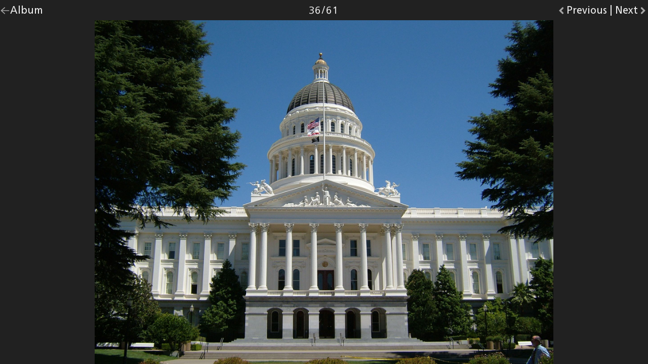

--- FILE ---
content_type: text/html;charset=UTF-8
request_url: https://www.cadonau.net/photos/usa-2004/36/
body_size: 8649
content:
<!DOCTYPE html>
<html lang="en-US">
<head prefix="og: http://ogp.me/ns# fb: http://ogp.me/ns/fb# cadonau-net: http://ogp.me/ns/fb/cadonau-net#">
    <title>Photo 36 from the album Highlights USA 2004 – Markus Cadonau</title>
    <meta charset="UTF-8" />
    <meta name="viewport" content="initial-scale=1" />
    <link rel="preload" href="https://fonts.cadonau.net/56b59602-81b2-45db-91e1-da92d39f3ebc.woff2" as="font" type="font/woff2" crossorigin="anonymous" />
    <link rel="preload" href="https://fonts.cadonau.net/d644caa0-1508-40ef-b402-0833a5c76a1b.woff2" as="font" type="font/woff2" crossorigin="anonymous" />
    <link rel="preload" href="https://fonts.cadonau.net/0754785a-60e1-46ac-8e31-d533267870d7.woff2" as="font" type="font/woff2" crossorigin="anonymous" />
    <link rel="preload" href="/media/icon-sprite.20250227004002.svg" as="image" type="image/svg+xml" />
    <style nonce="20o1YExyTTe8KUEXw2AduK+hJmg=">
        /*# sourceMappingURL=main.20250227004008.css.map */
﻿html,body,div,span,h1,h2,h3,h4,h5,h6,p,blockquote,a,code,img,ol,ul,li,form,label,legend,table,caption,tbody,tfoot,thead,tr,th,td,article,embed,figure,figcaption,footer,header,menu,nav,output,section,summary,video{font:inherit;font-size:100%;margin:0;padding:0;vertical-align:baseline;border:0}article,aside,details,figcaption,figure,footer,header,hgroup,menu,nav,section{display:block}body{line-height:1}ol,ul{list-style:none}blockquote,q{quotes:none}blockquote:before,blockquote:after,q:before,q:after{content:"";content:none}/*!
This CSS resource incorporates links to font software which is the valuable copyrighted
property of Monotype Imaging and/or its suppliers. You may not attempt to copy, install,
redistribute, convert, modify or reverse engineer this font software. Please contact Monotype
Imaging with any questions regarding Web Fonts:  http://www.fonts.com
*/@font-face{font-family:"Avenir Next Variable W05";src:url("https://fonts.cadonau.net/56b59602-81b2-45db-91e1-da92d39f3ebc.woff2") format("woff2"),url("https://fonts.cadonau.net/2f2e081e-91c9-4952-81fe-c299420d928a.woff") format("woff");font-weight:100 900;font-style:normal;font-stretch:75% 100%;font-display:swap}@font-face{font-family:"Neue Frutiger Variable W05";src:url("https://fonts.cadonau.net/d644caa0-1508-40ef-b402-0833a5c76a1b.woff2") format("woff2"),url("https://fonts.cadonau.net/454b61c6-24ff-4956-a340-927727e58968.woff") format("woff");font-weight:100 900;font-style:normal;font-stretch:75% 100%;font-display:swap}@font-face{font-family:"Neue Frutiger Variable W05";src:url("https://fonts.cadonau.net/0754785a-60e1-46ac-8e31-d533267870d7.woff2") format("woff2"),url("https://fonts.cadonau.net/b3d180d2-d9af-4742-a632-6a8afcac2e73.woff") format("woff");font-weight:100 900;font-style:italic;font-stretch:75% 100%;font-display:swap}@font-face{font-family:"Fira Code VF";src:url("https://fonts.cadonau.net/FiraCode-VF.woff2") format("woff2-variations"),url("https://fonts.cadonau.net/FiraCode-VF.woff") format("woff-variations");font-weight:300 700;font-style:normal;font-display:swap}@font-face{font-family:"Egyptienne F W03";src:url("https://fonts.cadonau.net/afe3f1cc-2388-46dd-bbb2-8a8276face44.woff2") format("woff2"),url("https://fonts.cadonau.net/67eae0ba-8c20-4b3e-a2f1-c63eb981de61.woff") format("woff");font-weight:400;font-style:italic;font-display:swap}@font-face{font-family:"Avenir Next W04";src:url("https://fonts.cadonau.net/91e99835-1d11-4c71-af9b-aed2a94329e7.woff2") format("woff2"),url("https://fonts.cadonau.net/4952d2e1-e0c0-46ca-b32e-c24a5882c471.woff") format("woff");font-weight:500;font-style:normal;font-display:swap}@font-face{font-family:"Avenir Next W04";src:url("https://fonts.cadonau.net/43571193-6de1-4dac-b2a5-e8365cb9dc0e.woff2") format("woff2"),url("https://fonts.cadonau.net/8be8a73f-6804-4351-b8e1-ff88ed20425b.woff") format("woff");font-weight:500;font-style:italic;font-display:swap}@font-face{font-family:"Avenir Next W04";src:url("https://fonts.cadonau.net/249228f0-61ac-40cc-a5a5-5609c9816e3f.woff2") format("woff2"),url("https://fonts.cadonau.net/efba18ed-80cc-49c4-997a-fbb140739d19.woff") format("woff");font-weight:600;font-style:normal;font-display:swap}@font-face{font-family:"Avenir Next W04";src:url("https://fonts.cadonau.net/f9210946-ff05-4e2a-b69b-1ee47c087b48.woff2") format("woff2"),url("https://fonts.cadonau.net/88d0c4db-4ea2-4c9c-ad42-a8e0414a57ee.woff") format("woff");font-weight:600;font-style:italic;font-display:swap}@font-face{font-family:"Avenir Next W04";src:url("https://fonts.cadonau.net/9e20d350-02ed-419e-8306-41e8fddafb4e.woff2") format("woff2"),url("https://fonts.cadonau.net/9ddb7916-058a-4e43-9880-dcb237ef42b6.woff") format("woff");font-weight:700;font-style:normal;font-display:swap}@font-face{font-family:"Avenir Next W04";src:url("https://fonts.cadonau.net/0511f8d4-c152-4b37-94a3-9723de223de8.woff2") format("woff2"),url("https://fonts.cadonau.net/0ad05680-6397-4845-b42d-0a6564e3f923.woff") format("woff");font-weight:700;font-style:italic;font-display:swap}@font-face{font-family:"Neue Frutiger W04";src:url("https://fonts.cadonau.net/beadadbd-9f92-47a8-bea5-d47eead87d0f.woff2") format("woff2"),url("https://fonts.cadonau.net/e3a399ff-a932-4dc9-976e-a688554a73fa.woff") format("woff");font-weight:400;font-style:normal;font-display:swap}@font-face{font-family:"Neue Frutiger W04";src:url("https://fonts.cadonau.net/a80c405a-9ca9-4c5d-a8d3-a85fc6647e40.woff2") format("woff2"),url("https://fonts.cadonau.net/989a89b7-cc47-4968-b6a4-ff2fc4841b45.woff") format("woff");font-weight:400;font-style:italic;font-display:swap}@font-face{font-family:"Neue Frutiger W04";src:url("https://fonts.cadonau.net/fd6ece76-0770-44d0-8bcb-9bb8eeb7f361.woff2") format("woff2"),url("https://fonts.cadonau.net/18df5c05-bb59-464a-9590-6130c0f7bb94.woff") format("woff");font-weight:500;font-style:normal;font-display:swap}@font-face{font-family:"Neue Frutiger W04";src:url("https://fonts.cadonau.net/843d846e-1b36-4c16-8e11-11dc76b7cd9c.woff2") format("woff2"),url("https://fonts.cadonau.net/e61c024a-5f43-4d3e-9c86-ae89a1ff6b2c.woff") format("woff");font-weight:500;font-style:italic;font-display:swap}@font-face{font-family:"Neue Frutiger W04";src:url("https://fonts.cadonau.net/7e36fdf2-8fbb-4663-8f67-a8dafe350758.woff2") format("woff2"),url("https://fonts.cadonau.net/9527dd86-8858-4bb3-9b1f-74fd3a52c9e0.woff") format("woff");font-weight:700;font-style:normal;font-display:swap}@font-face{font-family:"Neue Frutiger W04";src:url("https://fonts.cadonau.net/8770f324-3051-4460-a0eb-e23e9ad3af95.woff2") format("woff2"),url("https://fonts.cadonau.net/6ab8ea11-b45f-4fc4-818d-182e5bfce3e9.woff") format("woff");font-weight:700;font-style:italic;font-display:swap}@font-face{font-family:"Neue Frutiger W04";src:url("https://fonts.cadonau.net/2f89542e-56a5-4931-93cf-fca84aa876af.woff2") format("woff2"),url("https://fonts.cadonau.net/47efd999-2385-4127-a10c-adc9c5fb6806.woff") format("woff");font-weight:900;font-style:normal;font-display:swap}@font-face{font-family:"Neue Frutiger W04";src:url("https://fonts.cadonau.net/14412cd2-97db-4efe-99f1-e618bce62a7a.woff2") format("woff2"),url("https://fonts.cadonau.net/0ec5d4dd-621e-4044-9c7e-493b56bac731.woff") format("woff");font-weight:900;font-style:italic;font-display:swap}@font-face{font-family:"Fira Code";src:url("https://fonts.cadonau.net/FiraCode-Light.woff2") format("woff2"),url("https://fonts.cadonau.net/FiraCode-Light.woff") format("woff");font-weight:300;font-style:normal;font-display:swap}@font-face{font-family:"Fira Code";src:url("https://fonts.cadonau.net/FiraCode-Regular.woff2") format("woff2"),url("https://fonts.cadonau.net/FiraCode-Regular.woff") format("woff");font-weight:400;font-style:normal;font-display:swap}@font-face{font-family:"Fira Code";src:url("https://fonts.cadonau.net/FiraCode-Medium.woff2") format("woff2"),url("https://fonts.cadonau.net/FiraCode-Medium.woff") format("woff");font-weight:500;font-style:normal;font-display:swap}@font-face{font-family:"Fira Code";src:url("https://fonts.cadonau.net/FiraCode-SemiBold.woff2") format("woff2"),url("https://fonts.cadonau.net/FiraCode-SemiBold.woff") format("woff");font-weight:600;font-style:normal;font-display:swap}@font-face{font-family:"Fira Code";src:url("https://fonts.cadonau.net/FiraCode-Bold.woff2") format("woff2"),url("https://fonts.cadonau.net/FiraCode-Bold.woff") format("woff");font-weight:700;font-style:normal;font-display:swap}:root{--color-scheme: "light";--color-primary-text: black;--color-background: white;--color-de-emphasis: #A6A6A6;--color-secondary-text: #767676;--icon-filter-brightness: 1;--icon-active-filter-brightness: 0;--icon-in-secondary-text-filter-brightness: 0.71;--color-article-separator: lightgray;--color-background-link: rgb(220, 244.9772727273, 255);--color-background-visited: rgb(242.4245283019, 224.3726415094, 242.6273584906);--color-background-button: #4d4d4d;--color-underline-link: #009DDC;--color-underline-visited: #963D97;--color-error: red;--color-success: #61BB46;--color-photo-shadow: #666666;--color-logo-home: #61BB46}:root[data-user-color-scheme=dark]{--color-scheme: "dark";--color-primary-text: #ECECEC;--color-background: #212121;--color-de-emphasis: #767676;--color-secondary-text: #A6A6A6;--icon-filter-brightness: 0.71;--icon-active-filter-brightness: 1.42;--icon-in-secondary-text-filter-brightness: 1;--color-article-separator: #4d4d4d;--color-background-link: rgb(0, 66.0113636364, 92.5);--color-background-visited: rgb(77.8301886792, 31.6509433962, 78.3490566038);--color-background-button: lightgray;scrollbar-color:rgb(117.86, 117.86, 117.86) #2e2e2e}:root[data-user-color-scheme=dark] ::-webkit-scrollbar{width:.875rem}:root[data-user-color-scheme=dark] ::-webkit-scrollbar-track{background:#2e2e2e;border-left:.03125rem solid #484848}:root[data-user-color-scheme=dark] ::-webkit-scrollbar-thumb{background-color:rgb(117.86, 117.86, 117.86);border-radius:.5rem;border:.25rem solid rgba(0,0,0,0);background-clip:content-box}:root[data-user-color-scheme=dark] ::-webkit-scrollbar-thumb:hover,:root[data-user-color-scheme=dark] ::-webkit-scrollbar-thumb:active{background-color:#a6a6a6}@media screen and (prefers-color-scheme: dark){:root:not([data-user-color-scheme]){--color-scheme: "dark";--color-primary-text: #ECECEC;--color-background: #212121;--color-de-emphasis: #767676;--color-secondary-text: #A6A6A6;--icon-filter-brightness: 0.71;--icon-active-filter-brightness: 1.42;--icon-in-secondary-text-filter-brightness: 1;--color-article-separator: #4d4d4d;--color-background-link: rgb(0, 66.0113636364, 92.5);--color-background-visited: rgb(77.8301886792, 31.6509433962, 78.3490566038);--color-background-button: lightgray;scrollbar-color:rgb(117.86, 117.86, 117.86) #2e2e2e}:root:not([data-user-color-scheme]) ::-webkit-scrollbar{width:.875rem}:root:not([data-user-color-scheme]) ::-webkit-scrollbar-track{background:#2e2e2e;border-left:.03125rem solid #484848}:root:not([data-user-color-scheme]) ::-webkit-scrollbar-thumb{background-color:rgb(117.86, 117.86, 117.86);border-radius:.5rem;border:.25rem solid rgba(0,0,0,0);background-clip:content-box}:root:not([data-user-color-scheme]) ::-webkit-scrollbar-thumb:hover,:root:not([data-user-color-scheme]) ::-webkit-scrollbar-thumb:active{background-color:#a6a6a6}}.album-section.-single h4,.blog-article.-single h4,h5,.album-section.-single h3,.blog-article.-single h3,h4,.album-section.-single h2,.blog-article.-single h2,h3,.album-section.-single h1,.blog-article.-single h1,h2,h1{font-family:"Avenir Next Variable W05","Avenir Next W04","Avenir",-apple-system,"Helvetica Neue",Helvetica,Arial,sans-serif;line-height:1.25;margin-top:1em;margin-bottom:.5em}h1{font-size:2rem;font-weight:bold}.album-section.-single h1,.blog-article.-single h1,h2{font-size:1.5rem;font-weight:bold}.album-section.-single h2,.blog-article.-single h2,h3{font-size:1rem;font-weight:bold}.album-section.-single h3,.blog-article.-single h3,h4{font-size:1rem;font-weight:550}.album-section.-single h4,.blog-article.-single h4,h5{font-size:1rem;font-weight:500;font-variant:small-caps}a{color:var(--color-primary-text);text-decoration-color:var(--color-underline-link);text-underline-offset:.125em;text-decoration-skip-ink:auto;text-decoration-thickness:.1em}a:visited{text-decoration-color:var(--color-underline-visited)}p>a:hover{border-radius:.125rem;background-color:var(--color-background-link);text-decoration-thickness:.15em}p>a:visited:hover{background-color:var(--color-background-visited)}a:focus{outline:.125rem solid var(--color-underline-link);outline-offset:.125rem}p{line-height:1.5;margin-bottom:.5em;font-variant-numeric:oldstyle-nums}strong{font-weight:bolder}em{font-style:italic}code{font-family:"Fira Code VF","Fira Code",Monaco,Courier,"Courier New",monospace;font-size:.9375rem;padding:.125rem;border-radius:.125rem;background-color:var(--color-article-separator)}pre{line-height:1.5;overflow-x:auto;padding:.5rem;background-color:var(--color-article-separator)}blockquote{font-size:1.0625rem;font-style:italic;font-stretch:semi-condensed;padding-left:.25rem;border-width:.25rem;border-color:var(--color-de-emphasis);border-style:none none none solid}hr{border-width:.0625rem;border-color:var(--color-de-emphasis);border-style:none none solid none}@media print{img{page-break-inside:avoid;break-inside:avoid}}button{font:inherit;margin:0;padding:.5rem;cursor:pointer;border:none;border-radius:.25rem}button:focus{outline:.125rem solid var(--color-underline-link);outline-offset:.125rem}address{font-style:inherit}._error{color:var(--color-error)}._hidden{visibility:hidden}._visually-hidden,.skip-navigation:not(:focus):not(:active){position:absolute !important;overflow:hidden !important;clip:rect(1px, 1px, 1px, 1px) !important;width:1px !important;height:1px !important;padding:0 !important;border:0 !important}.skip-navigation{font-size:1.5rem;position:fixed;z-index:1;top:1rem;right:2%;left:2%;padding:1rem;transition:opacity .15s ease-in;text-align:center;opacity:1;color:var(--color-background);background:var(--color-background-button)}.skip-navigation:not(:focus):not(:active){opacity:0}.logo-mc{color:var(--color-primary-text);fill:var(--color-logo-home)}.logo-wordmark{fill:var(--color-secondary-text)}.logo-wordmark>.markus{transform:translateY(0.15em)}html{font-size:16px;width:100%;height:100%;-webkit-text-size-adjust:100%}@media only all and (min-width: 80em){html{font-size:20px}}body{font-family:"Neue Frutiger Variable W05","Neue Frutiger W04","Frutiger",-apple-system,"Helvetica Neue",Helvetica,Arial,sans-serif;font-size:1rem;color:var(--color-primary-text);background-color:var(--color-background);font-variant-ligatures:common-ligatures contextual;font-kerning:normal}.page-template{max-width:48em;margin:auto;padding:0 2.5%}@media only all and (min-width: 30em){.page-template{padding:0 2%}}.page-template>.site-footer{clear:both}.page-template.-photo-detail{width:100%;min-width:8.5em;max-width:64em;height:100%;padding:initial}@media screen{.page-template.-photo-detail{color:#ececec;background-color:#212121}}.page-template.-admin-login,.page-template.-admin-overview,.page-template.-photo-album,.page-template.-blog-post,.page-template.-blog-period,.page-template.-contact-profile,.page-template.-tags-overview,.page-template.-tagged-content{display:flex;flex-direction:column;min-height:100%}.page-template pre{margin:.5rem -0.5rem}@media only all and (min-width: 60em){.page-template pre{margin:1rem -1rem;padding:1rem}}@media only all and (min-width: 20em){.page-template blockquote{margin-left:-0.5rem}}@media only all and (min-width: 60em){.page-template blockquote{margin-left:-1rem;padding-left:.75rem}}.site-logo.-menu-link,.site-header.-with-logo>.main-menu>.list>.item>.link{height:2rem}.main-menu>.list>.item>.link::after,.site-logo.-menu-link::after{position:absolute;bottom:.5rem;height:.15rem;content:"";transition:transform .2s;transform:scaleX(0)}.site-header{padding-top:.75rem;padding-bottom:.5rem;border-width:.0625rem;border-color:var(--color-de-emphasis);border-style:none none solid none;touch-action:manipulation}.site-header.-with-logo>.site-logo{margin-right:.5rem}.site-header.-with-logo>.main-menu{display:contents}@media only all and (min-width: 15em){.site-header.-with-logo>.main-menu{display:initial;float:right}}.site-header.-with-logo>.main-menu>.list{display:contents}@media only all and (min-width: 15em){.site-header.-with-logo>.main-menu>.list{display:initial}}.site-header.-with-logo>.main-menu>.list>.item.-home{display:none}@media only all and (min-width: 30em){.site-header.-with-logo>.main-menu>.list>.item.-home{display:inline-block}}.site-logo{position:relative;display:inline-block;padding:1rem 0;text-decoration:none}.site-logo>.logo-mc,.site-logo>.logo-wordmark{width:auto;max-height:100%}.site-logo.-menu-link>.logo-wordmark{display:none}@media only all and (min-width: 20em){.site-logo.-menu-link>.logo-wordmark{display:inherit;margin-left:.75rem}}.site-logo.-menu-link::after{right:0;width:3.2rem;background-color:#61bb46}@media only all and (min-width: 30em){.site-logo.-menu-link::after{display:none}}.site-logo.-menu-link:hover::after,.site-logo.-menu-link[aria-current=page]::after{transform:scaleX(1)}@media only all and (min-width: 15em){.main-menu>.list{text-align:center}}.main-menu>.list>.item{font-family:"Avenir Next Variable W05","Avenir Next W04","Avenir",-apple-system,"Helvetica Neue",Helvetica,Arial,sans-serif;font-weight:bold;display:inline-block}.main-menu>.list>.item:not(:last-child){margin-right:.5rem}@media only all and (min-width: 20em){.main-menu>.list>.item:not(:last-child){margin-right:.75rem}}@media only all and (min-width: 30em){.main-menu>.list>.item:not(:last-child){margin-right:1rem}}.main-menu>.list>.item>.link{position:relative;display:inline-block;padding:1rem 0;text-decoration-line:none}.main-menu>.list>.item>.link:focus{outline-offset:.25rem}.main-menu>.list>.item>.link::before{display:block;width:1rem;height:1rem;margin-right:auto;margin-left:auto;content:"";transition:filter .2s;filter:brightness(var(--icon-filter-brightness))}.main-menu>.list>.item>.link:hover::before,.main-menu>.list>.item>.link[aria-current=page]::before{filter:brightness(var(--icon-active-filter-brightness))}.main-menu>.list>.item>.link::after{display:block;width:100%}.main-menu>.list>.item>.link:hover::after,.main-menu>.list>.item>.link[aria-current=page]::after{transform:scaleX(1)}.main-menu>.list>.item>.link.-home::before{background:url("/media/icon-sprite.20250227004002.svg#home-view") no-repeat}.main-menu>.list>.item>.link.-home::after{background-color:#61bb46}.main-menu>.list>.item>.link.-photos::before{background:url("/media/icon-sprite.20250227004002.svg#image-view") no-repeat}.main-menu>.list>.item>.link.-photos::after{background-color:#fdb827}.main-menu>.list>.item>.link.-blog::before{background:url("/media/icon-sprite.20250227004002.svg#content-view") no-repeat}.main-menu>.list>.item>.link.-blog::after{background-color:#f5821f}.main-menu>.list>.item>.link.-about::before{background:url("/media/icon-sprite.20250227004002.svg#user-view") no-repeat}.main-menu>.list>.item>.link.-about::after{background-color:#e03a3e}.more-content{font-family:"Avenir Next Variable W05","Avenir Next W04","Avenir",-apple-system,"Helvetica Neue",Helvetica,Arial,sans-serif;font-weight:bold;margin:2rem 0}.more-content.-feed{margin:1rem 0}.more-content>.pagination{display:flex;justify-content:space-between;touch-action:manipulation}.more-content>.pagination>.link{text-decoration:none}.more-content>.pagination>.link::before,.more-content>.pagination>.link::after{position:relative;bottom:.0625em;display:inline-block;width:1em;height:1em;content:"";vertical-align:middle;filter:brightness(1)}.more-content>.pagination>.link.-prev::before{background:url("/media/icon-sprite.20250227004002.svg#caret-left-view") no-repeat}.more-content>.pagination>.link.-next::after{background:url("/media/icon-sprite.20250227004002.svg#caret-right-view") no-repeat}.home-page>.homepage-intro{margin-top:2rem;margin-bottom:.875rem}.blog-page>.header{display:flex;align-items:baseline;flex-wrap:wrap;justify-content:space-between}@media only all and (min-width: 37.5em){.about-page{display:flex}}.about-page img{max-width:100%;height:auto}.about-page>.portrait{margin-top:1rem}@media only all and (min-width: 37.5em){.about-page>.portrait{flex:33.3333333333%;margin-top:6rem;margin-right:2rem}}.about-page>.portrait>.caption{font-size:.875rem;margin-top:.5rem}@media only all and (min-width: 37.5em){.about-page>.profile{flex:66.6666666667%}}.about-page>.profile>.title>.permalink{display:none}.tag-page>.title{font-family:"Egyptienne F W03","Egyptienne",-apple-system-serif,Georgia,serif;font-weight:400;font-style:italic}.tag-page>.title::before{content:"#"}.admin-page,.album-page,.blog-page,.about-page,.tags-page,.tag-page{flex:1 0 auto}.homepage-intro{font-size:.875rem;font-style:italic}.homepage-intro>.text{display:inline}.homepage-intro>.text>[rel=author]{text-decoration-line:none}.homepage-intro>.text>[rel=author]:hover{text-decoration-line:underline}.homepage-intro>.title{font-family:inherit;font-size:inherit;display:inline}.feed-link{text-decoration:none}.feed-link>.icon{width:1rem;height:1rem;margin:0 .125rem;vertical-align:bottom;border-radius:.125rem}.feed-link>.icon.-atom{background-color:#f5821f;fill:#fff}.album-section>.footer>.permalink,.album-section>.footer>.address>[rel=author],.blog-article>.footer>.permalink,.blog-article>.footer>.address>[rel=author],.album-section>.footer>.date,.blog-article>.footer>.date{font-size:.75rem;font-weight:bold;color:var(--color-secondary-text)}.album-section,.blog-article{padding:1rem 0}.album-section+.album-section,.album-section+.blog-article,.blog-article+.album-section,.blog-article+.blog-article{border-top:.03125rem solid var(--color-article-separator)}.album-section>.header,.blog-article>.header{margin:1rem 0 1.5rem 0}.album-section>.footer,.blog-article>.footer{display:flex;align-items:baseline;justify-content:space-between;padding-top:.25rem}.album-section>.title>.permalink,.blog-article>.title>.permalink{text-decoration:none}.album-section>.footer>.permalink,.album-section>.footer>.address>[rel=author],.blog-article>.footer>.permalink,.blog-article>.footer>.address>[rel=author]{text-decoration-line:none}.album-section>.footer>.permalink:hover,.blog-article>.footer>.permalink:hover{text-decoration-line:underline;text-decoration-color:var(--color-secondary-text)}.album-section>.footer>.permalink:hover::after,.album-section>.title>.permalink:hover::after,.blog-article>.footer>.permalink:hover::after,.blog-article>.title>.permalink:hover::after{display:inline-block;width:.75em;height:.75em;margin-left:.33333333em;content:"";background:url("/media/icon-sprite.20250227004002.svg#link-view") no-repeat;filter:brightness(var(--icon-in-secondary-text-filter-brightness))}.album-section>.content,.blog-article>.content{line-height:1.5}.album-section>.content.-album,.blog-article>.content.-album{columns:14.86rem 2;column-gap:1rem}.album-section ul,.album-section ol,.blog-article ul,.blog-article ol{line-height:1.5;margin-bottom:.5rem}.album-section ul>li::before,.blog-article ul>li::before{font-size:.875rem;display:inline-block;width:.5rem;margin-left:-0.5rem;content:"•"}@media only all and (min-width: 60em){.album-section ul>li::before,.blog-article ul>li::before{width:1rem;margin-left:-1rem}}.album-section ol,.blog-article ol{list-style-position:inside;list-style-type:decimal}@media only all and (min-width: 60em){.album-section ol,.blog-article ol{list-style-position:outside}}.album-section video,.blog-article video{max-width:100%;height:auto}.album-section img,.blog-article img{max-width:100%;height:auto}.album-section>.tags,.blog-article>.tags{margin:1.5rem 0 0 0}.album-section img{border-radius:1%}.tag-list>.tag{display:inline;margin-right:.25rem}.tag-list>.tag::before{display:none}.tag-list>.tag>[rel=tag]{font-family:"Egyptienne F W03","Egyptienne",-apple-system-serif,Georgia,serif;font-style:italic;text-decoration:none}.tag-list>.tag>[rel=tag]::before{content:"#";color:var(--color-underline-link)}.tag-list>.tag>[rel=tag]:visited::before{color:var(--color-underline-visited)}.all-tags-list{column-width:8rem;column-gap:1rem}.all-tags-list>.tag{overflow:hidden;padding:.5rem 0;text-overflow:ellipsis}.tagged-items>.item{line-height:1.5;padding:.5rem 0}@media only all and (min-width: 20em){.tagged-items>.item{display:flex}}.tagged-items>.item>.link{flex:0 0 auto}.tagged-items>.item>.link::after{display:inline-block;content:":";text-decoration:none}.tagged-items>.item>.link>.date{font-weight:bold}.tagged-items>.item>.teaser{margin-left:.5rem;color:var(--color-secondary-text)}.tagged-items>.item>.teaser>.title{font-weight:bold;color:var(--color-primary-text)}.archive-list{display:grid;grid-template-columns:repeat(auto-fill, minmax(7rem, 1fr))}.archive-list>.year{float:left;width:7rem;margin-bottom:1rem}@supports(display: grid){.archive-list>.year{width:auto}}.archive-list>.year>.months>.month{padding:.25rem 0}.contact-options{margin:1.25rem 0}.contact-options>.option{margin:1rem 0}.contact-options>.option>.link{padding:.5rem 0;text-decoration:none}.contact-options>.option>.link>.icon{width:1.5rem;height:1.5rem;margin-right:.5rem;vertical-align:middle}.contact-options>.option>.link>.identifier{font-weight:bold}.microblog-icon{transition:fill .2s;fill:var(--color-de-emphasis)}.microblog-icon.-color{fill:#fd9927}.mail-icon{transition:fill .2s;fill:var(--color-de-emphasis)}.site-footer{font-size:.875rem;display:flex;flex-wrap:wrap;justify-content:space-between;margin-top:.5rem;padding-top:.5rem;padding-bottom:.75rem;border-width:.0625rem;border-color:var(--color-de-emphasis);border-style:solid none none none}@supports(padding: max(0px)){.site-footer{padding-bottom:max(.75rem,env(safe-area-inset-bottom))}}.site-footer>.color-scheme-toggle{display:inline-block}.site-footer>.totop{display:inline-block;padding:.5rem 0}.color-scheme-toggle>.switch{transition:color .2s ease,background .2s ease-in-out;color:var(--color-background);background:var(--color-background-button)}.color-scheme-toggle>.switch:hover{background:var(--color-primary-text)}.photo-albums{display:grid;grid-gap:1rem;gap:1rem}@media only all and (min-width: 30em){.photo-albums{grid-template-columns:1fr 1fr}}@media print{.photo-albums{display:block}}.photo-albums>.album{position:relative;float:left;width:100%;max-width:640px;margin-top:1rem}@media only all and (min-width: 30em){.photo-albums>.album{width:calc((100% - 1rem)/2);margin-right:1rem;margin-bottom:1rem}.photo-albums>.album:nth-child(2n){margin-right:0}}@media screen{@supports(display: grid){.photo-albums>.album{width:auto;margin-right:initial;margin-bottom:initial}}}@media print{.photo-albums>.album{page-break-inside:avoid;break-inside:avoid}}.photo-albums>.album>.title{font-size:1rem;line-height:inherit;position:absolute;display:inline-block;max-width:calc(100% - 2rem);margin:0}@media only all and (min-width: 60em){.photo-albums>.album>.title{max-width:calc(100% - 5rem)}}.photo-albums>.album>.title>.link{display:inline-block;overflow:hidden;max-width:100%;height:1.25rem;white-space:nowrap;text-decoration:none;text-overflow:ellipsis}.photo-albums>.album>.count{font-family:"Neue Frutiger Variable W05","Neue Frutiger W04","Frutiger",-apple-system,"Helvetica Neue",Helvetica,Arial,sans-serif;font-size:.8rem;font-weight:800;position:absolute;right:0;display:inline-block;color:var(--color-secondary-text)}.photo-albums>.album>.count>.label{display:none}@media only all and (min-width: 48em){.photo-albums>.album>.count>.label{display:initial}}.photo-albums>.album>.imagecontainerlink{display:block;margin-top:2rem}.photo-albums>.album>.imagecontainerlink>.picture>.image{width:100%;height:100%;transition-duration:.25s;transition-property:box-shadow;border-radius:1%}.photo-albums>.album>.imagecontainerlink>.picture>.image:hover{box-shadow:.2rem .2rem .4rem var(--color-photo-shadow)}.photo-albums>.album>.imagecontainerlink>.picture>.image:active{position:relative;top:.2rem;left:.2rem;box-shadow:.05rem .05rem .1rem var(--color-photo-shadow)}.album-page>.description{margin-bottom:1.5rem}@media only all and (min-width: 48em){.album-page>.description{margin-bottom:3rem}}.album-index{display:grid;clear:both;grid-gap:1vw;gap:1vw;grid-template-columns:repeat(4, auto)}@media only all and (min-width: 37.5em){.album-index{grid-template-columns:repeat(5, auto)}}@media only all and (min-width: 48em){.album-index{justify-content:center;grid-gap:1.75rem;gap:1.75rem;grid-template-columns:repeat(4, minmax(150px, 200px));justify-items:center}}@media only all and (min-width: 80em){.album-index{grid-gap:calc((48em - 800px)/3);gap:calc((48em - 800px)/3)}}@media print{.album-index{display:block}}.album-index>.thumbnail{position:relative;display:inline-block;float:left;width:calc((100% - 3*1%)/4);max-width:200px;max-height:200px;margin-right:1%;margin-bottom:1%}.album-index>.thumbnail:nth-child(4n){margin-right:0}@media only all and (min-width: 37.5em)and (max-width: 48em){.album-index>.thumbnail{width:calc((100% - 4*1%)/5)}.album-index>.thumbnail:nth-child(4n){margin-right:1%}.album-index>.thumbnail:nth-child(5n){margin-right:0}}@media only all and (min-width: 48em){.album-index>.thumbnail{width:calc((100% - 3*1.75rem)/4);margin-right:1.75rem;margin-bottom:1.75rem}}@media only all and (min-width: 80em){.album-index>.thumbnail{width:200px;margin-right:calc((48em - 800px)/3);margin-bottom:calc((48em - 800px)/3)}}@media screen{@supports(display: grid){.album-index>.thumbnail{width:100%;margin:initial}}}@media print{.album-index>.thumbnail{page-break-inside:avoid;break-inside:avoid}}.album-index>.thumbnail::before{display:inline-block;width:0;height:0;padding-bottom:100%;content:""}.album-index>.thumbnail>.squarecontainer{position:absolute;display:inline-block;width:100%;height:100%}.album-index>.thumbnail>.squarecontainer>.link{display:inline-block;width:100%;height:100%}.album-index>.thumbnail>.squarecontainer>.link>.image{max-width:100%;max-height:100%;border-radius:1%;object-fit:cover;object-position:center center}@media only all and (min-width: 48em){.album-index>.thumbnail>.squarecontainer>.link>.image{object-fit:contain}}.photo-page{overflow-x:hidden;width:100%;height:100%;touch-action:manipulation}.photo-page>.header{height:4rem}@media only all and (min-width: 20em){.photo-page>.header{height:2rem}}.photo-page>.header>.navigation>.list{display:flex;flex-wrap:wrap}@media only all and (min-width: 20em){.photo-page>.header>.navigation>.list{flex-wrap:nowrap}}.photo-page>.header>.navigation>.list>.item.index{flex:50%;order:1}@media only all and (min-width: 20em){.photo-page>.header>.navigation>.list>.item.index{flex:0 1 9rem}}@media print{.photo-page>.header>.navigation>.list>.item.index{visibility:hidden}}.photo-page>.header>.navigation>.list>.item.current{flex:50%;order:2;text-align:right}@media only all and (min-width: 20em){.photo-page>.header>.navigation>.list>.item.current{flex:0 1 calc(100% - 18rem);text-align:center}}.photo-page>.header>.navigation>.list>.item.prev{flex:auto;order:3;text-align:left}@media only all and (min-width: 20em){.photo-page>.header>.navigation>.list>.item.prev{flex:1 0 auto;text-align:right}}@media print{.photo-page>.header>.navigation>.list>.item.prev{visibility:hidden}}.photo-page>.header>.navigation>.list>.item.divider{display:none;order:4}@media only all and (min-width: 20em){.photo-page>.header>.navigation>.list>.item.divider{display:initial;padding:.5rem .25rem}}@media print{.photo-page>.header>.navigation>.list>.item.divider{visibility:hidden}}.photo-page>.header>.navigation>.list>.item.next{flex:auto;order:5;text-align:right}@media only all and (min-width: 20em){.photo-page>.header>.navigation>.list>.item.next{flex:0 0 auto}}@media print{.photo-page>.header>.navigation>.list>.item.next{visibility:hidden}}.photo-page>.header>.navigation>.list>.item>.link#next::after,.photo-page>.header>.navigation>.list>.item>.link#prev::before,.photo-page>.header>.navigation>.list>.item>.link#index::before{position:relative;bottom:.0625em;display:inline-block;width:1em;height:1em;content:"";vertical-align:middle;filter:brightness(1)}.photo-page>.header>.navigation>.list>.item>.link{display:inline-block;padding:.5rem 0;text-decoration:none}@media screen{.photo-page>.header>.navigation>.list>.item>.link{color:#ececec}}.photo-page>.header>.navigation>.list>.item>.link:focus{outline:.0625rem solid var(--color-underline-link);outline-offset:-0.0625rem}.photo-page>.header>.navigation>.list>.item>.link#index::before{background:url("/media/icon-sprite.20250227004002.svg#arrow-left-view") no-repeat}.photo-page>.header>.navigation>.list>.item>.link#prev::before{background:url("/media/icon-sprite.20250227004002.svg#caret-left-view") no-repeat}.photo-page>.header>.navigation>.list>.item>.link#next::after{background:url("/media/icon-sprite.20250227004002.svg#caret-right-view") no-repeat}.photo-page>.container{display:flex;align-items:center;width:calc(100%*var(--count));height:calc(100% - 4rem);--position: 1;--count: 1;--offset: 0px;-webkit-transform:translateX(calc((var(--position, 1) - 1) / var(--count) * -100% + var(--offset, 0px)));-moz-transform:translateX(calc((var(--position, 1) - 1) / var(--count) * -100% + var(--offset, 0px)));-ms-transform:translateX(calc((var(--position, 1) - 1) / var(--count) * -100% + var(--offset, 0px)));transform:translateX(calc((var(--position, 1) - 1) / var(--count) * -100% + var(--offset, 0px)))}@media only all and (min-width: 20em){.photo-page>.container{height:calc(100% - 2rem)}}@media(prefers-reduced-motion: reduce){.photo-page>.container{-webkit-transform:translateX(calc((var(--position, 1) - 1) / var(--count) * -100%));-moz-transform:translateX(calc((var(--position, 1) - 1) / var(--count) * -100%));-ms-transform:translateX(calc((var(--position, 1) - 1) / var(--count) * -100%));transform:translateX(calc((var(--position, 1) - 1) / var(--count) * -100%));transition:none !important}}.photo-page>.container:focus{outline:none}.photo-page>.container:focus::after{position:absolute;left:calc((var(--position, 1) - 1)/var(--count)*100%);width:calc(100%/var(--count));height:100%;content:"";outline:.125rem solid var(--color-underline-link);outline-offset:-0.125rem}.photo-page>.container>.photo{width:calc(100%/var(--count));height:100%;max-height:64em}.photo-page>.container>.photo>.caption{overflow:hidden;height:1.5rem;padding:.25rem 0;text-align:center;white-space:nowrap;text-overflow:ellipsis}.photo-page>.container>.photo>.image{display:block;width:100%;max-width:100%;height:100%;max-height:100%;object-fit:contain}.photo-page>.container>.photo>.caption+.image{max-height:calc(100% - 2rem)}.photo-page>.instructions{position:absolute;bottom:0;display:none;padding:.5rem;border-radius:.3125rem;background-color:rgba(33,33,33,.5);-webkit-backdrop-filter:blur(0.625rem);backdrop-filter:blur(0.625rem)}@media screen and (hover: hover){.photo-page>.container:hover+.instructions{display:block}}.photo-page>.container:focus+.instructions{display:block}
    </style>
    <link id="async-stylesheet"
          rel="stylesheet"
          type="text/css"
          href="/styles/main.20250227004008.css"
          media="print" />
    <script nonce="20o1YExyTTe8KUEXw2AduK+hJmg=">
        document.getElementById('async-stylesheet').addEventListener('load', function () {
            this.media = 'all';
        });
    </script>
    <noscript>
        <link rel="stylesheet"
              type="text/css"
              href="/styles/main.20250227004008.css" />
    </noscript>
    <link rel="icon" href="/media/logo-favicon.20250227004002.svg" type="image/svg+xml" sizes="any" />
    <link rel="icon" href="/media/logo-favicon.20250227004002.png" type="image/png" />
    <link rel="mask-icon" href="/media/logo-mask-icon.20250227004002.svg" color="#61BB46" />
    <link rel="apple-touch-icon" href="/media/logo-touch-icon-180x180.20250227004002.png" sizes="180x180" />
    <script src="/scripts/enhancements.20250227004008.js"
            defer="defer">
    </script>
    <script src="/scripts/mtiFontTrackingCode.unpacked.js"
            async="async">
    </script>
    <script src="https://cdn.usefathom.com/script.js" data-site="DVUJFCZR" defer="defer" data-spa="auto"></script>
    <meta name="author" content="Markus Cadonau" />
    <meta property="fb:app_id" content="127119384042780" />
    <meta property="og:type" content="cadonau-net:photo" />
    <meta property="og:site_name" content="Markus Cadonau&rsquo;s website" />
    <meta name="twitter:card" content="summary_large_image" />
    <meta property="og:url" content="https://www.cadonau.net/photos/usa-2004/36/" />
    <meta property="og:title" content="Photo 36 from the album Highlights USA 2004" />
    <meta name="description" property="og:description"
          content="Taken by Markus Cadonau, out of 61 pictures." />
    <meta property="og:image" content="https://www.cadonau.net/photos/usa-2004/36.jpg" />
    <meta name="disabled-adaptations" content="watch" />
    <script nonce="20o1YExyTTe8KUEXw2AduK+hJmg=">
        let currentPosition = 36;
        const album = {"id":11,"name":"Highlights USA 2004","slug":"\/photos\/usa-2004\/","slug_v1":"\/photos\/usa_2004\/","pictureCount":61,"keyImage":"usa-2004.jpg","position":2,"preview0":"11.jpg","preview1":"23.jpg","preview2":"33.jpg","preview3":"55.jpg","description":"First time in the United States. Amazingly beautiful nature in the West, great city of New York in the East.","date":1264157700,"updated":1264157700,"errors":[]};
    </script>
    <script src="/scripts/photo-detail.20250227004008.js"
            defer="defer">
    </script>
</head>
<body class="page-template -photo-detail">
<a class="skip-navigation" href="#content">Skip to content</a>
<div class="photo-page">
    <header class="header">
        <nav class="navigation">
            <ul class="list">
                <li class="item index">
                    <a href="/photos/usa-2004/#thumbnail-36"
                       class="link"
                       id="index"
                       rel="index"
                    ><span class="_visually-hidden">Go back to </span>Album<span class="_visually-hidden"> overview.</span></a>
                </li>
                <li class="item divider" aria-hidden="true">|</li>
                <li class="item prev">
                    <a href="/photos/usa-2004/35/"
                       class="link "
                       id="prev"
                       rel="prev"
                    ><span class="_visually-hidden">Go to </span>Previous<span class="_visually-hidden"> photo.</span></a>
                </li>
                <li class="item current">
                    <a href="/photos/usa-2004/36/"
                       class="link"
                       id="current"
                       aria-current="page"
                    ><span class="_visually-hidden">Photo </span
                        ><span id="position">36</span
                        ><span aria-label="of">/</span
                        ><span id="count">61</span></a>
                </li>
                <li class="item next">
                    <a href="/photos/usa-2004/37/"
                       class="link "
                       id="next"
                       rel="next"
                    ><span class="_visually-hidden">Go to </span>Next<span class="_visually-hidden"> photo.</span></a>
                </li>
            </ul>
        </nav>
    </header>
    <main id="content" class="container">
        <figure class="photo">
            <img class="image"
                 src="/photos/usa-2004/36.jpg"
                 data-src="/photos/usa-2004/36.jpg"
                 alt="Photo 36 of 61 from the album Highlights USA 2004." />
        </figure>
    </main>
</div>
<script defer src="https://static.cloudflareinsights.com/beacon.min.js/vcd15cbe7772f49c399c6a5babf22c1241717689176015" integrity="sha512-ZpsOmlRQV6y907TI0dKBHq9Md29nnaEIPlkf84rnaERnq6zvWvPUqr2ft8M1aS28oN72PdrCzSjY4U6VaAw1EQ==" nonce="20o1YExyTTe8KUEXw2AduK+hJmg=" data-cf-beacon='{"version":"2024.11.0","token":"0dccc7de1ecc482e99b8988e9bc440fb","r":1,"server_timing":{"name":{"cfCacheStatus":true,"cfEdge":true,"cfExtPri":true,"cfL4":true,"cfOrigin":true,"cfSpeedBrain":true},"location_startswith":null}}' crossorigin="anonymous"></script>
</body>
</html>


--- FILE ---
content_type: text/css
request_url: https://www.cadonau.net/styles/main.20250227004008.css
body_size: 6125
content:
/*# sourceMappingURL=main.20250227004008.css.map */
﻿html,body,div,span,h1,h2,h3,h4,h5,h6,p,blockquote,a,code,img,ol,ul,li,form,label,legend,table,caption,tbody,tfoot,thead,tr,th,td,article,embed,figure,figcaption,footer,header,menu,nav,output,section,summary,video{font:inherit;font-size:100%;margin:0;padding:0;vertical-align:baseline;border:0}article,aside,details,figcaption,figure,footer,header,hgroup,menu,nav,section{display:block}body{line-height:1}ol,ul{list-style:none}blockquote,q{quotes:none}blockquote:before,blockquote:after,q:before,q:after{content:"";content:none}/*!
This CSS resource incorporates links to font software which is the valuable copyrighted
property of Monotype Imaging and/or its suppliers. You may not attempt to copy, install,
redistribute, convert, modify or reverse engineer this font software. Please contact Monotype
Imaging with any questions regarding Web Fonts:  http://www.fonts.com
*/@font-face{font-family:"Avenir Next Variable W05";src:url("https://fonts.cadonau.net/56b59602-81b2-45db-91e1-da92d39f3ebc.woff2") format("woff2"),url("https://fonts.cadonau.net/2f2e081e-91c9-4952-81fe-c299420d928a.woff") format("woff");font-weight:100 900;font-style:normal;font-stretch:75% 100%;font-display:swap}@font-face{font-family:"Neue Frutiger Variable W05";src:url("https://fonts.cadonau.net/d644caa0-1508-40ef-b402-0833a5c76a1b.woff2") format("woff2"),url("https://fonts.cadonau.net/454b61c6-24ff-4956-a340-927727e58968.woff") format("woff");font-weight:100 900;font-style:normal;font-stretch:75% 100%;font-display:swap}@font-face{font-family:"Neue Frutiger Variable W05";src:url("https://fonts.cadonau.net/0754785a-60e1-46ac-8e31-d533267870d7.woff2") format("woff2"),url("https://fonts.cadonau.net/b3d180d2-d9af-4742-a632-6a8afcac2e73.woff") format("woff");font-weight:100 900;font-style:italic;font-stretch:75% 100%;font-display:swap}@font-face{font-family:"Fira Code VF";src:url("https://fonts.cadonau.net/FiraCode-VF.woff2") format("woff2-variations"),url("https://fonts.cadonau.net/FiraCode-VF.woff") format("woff-variations");font-weight:300 700;font-style:normal;font-display:swap}@font-face{font-family:"Egyptienne F W03";src:url("https://fonts.cadonau.net/afe3f1cc-2388-46dd-bbb2-8a8276face44.woff2") format("woff2"),url("https://fonts.cadonau.net/67eae0ba-8c20-4b3e-a2f1-c63eb981de61.woff") format("woff");font-weight:400;font-style:italic;font-display:swap}@font-face{font-family:"Avenir Next W04";src:url("https://fonts.cadonau.net/91e99835-1d11-4c71-af9b-aed2a94329e7.woff2") format("woff2"),url("https://fonts.cadonau.net/4952d2e1-e0c0-46ca-b32e-c24a5882c471.woff") format("woff");font-weight:500;font-style:normal;font-display:swap}@font-face{font-family:"Avenir Next W04";src:url("https://fonts.cadonau.net/43571193-6de1-4dac-b2a5-e8365cb9dc0e.woff2") format("woff2"),url("https://fonts.cadonau.net/8be8a73f-6804-4351-b8e1-ff88ed20425b.woff") format("woff");font-weight:500;font-style:italic;font-display:swap}@font-face{font-family:"Avenir Next W04";src:url("https://fonts.cadonau.net/249228f0-61ac-40cc-a5a5-5609c9816e3f.woff2") format("woff2"),url("https://fonts.cadonau.net/efba18ed-80cc-49c4-997a-fbb140739d19.woff") format("woff");font-weight:600;font-style:normal;font-display:swap}@font-face{font-family:"Avenir Next W04";src:url("https://fonts.cadonau.net/f9210946-ff05-4e2a-b69b-1ee47c087b48.woff2") format("woff2"),url("https://fonts.cadonau.net/88d0c4db-4ea2-4c9c-ad42-a8e0414a57ee.woff") format("woff");font-weight:600;font-style:italic;font-display:swap}@font-face{font-family:"Avenir Next W04";src:url("https://fonts.cadonau.net/9e20d350-02ed-419e-8306-41e8fddafb4e.woff2") format("woff2"),url("https://fonts.cadonau.net/9ddb7916-058a-4e43-9880-dcb237ef42b6.woff") format("woff");font-weight:700;font-style:normal;font-display:swap}@font-face{font-family:"Avenir Next W04";src:url("https://fonts.cadonau.net/0511f8d4-c152-4b37-94a3-9723de223de8.woff2") format("woff2"),url("https://fonts.cadonau.net/0ad05680-6397-4845-b42d-0a6564e3f923.woff") format("woff");font-weight:700;font-style:italic;font-display:swap}@font-face{font-family:"Neue Frutiger W04";src:url("https://fonts.cadonau.net/beadadbd-9f92-47a8-bea5-d47eead87d0f.woff2") format("woff2"),url("https://fonts.cadonau.net/e3a399ff-a932-4dc9-976e-a688554a73fa.woff") format("woff");font-weight:400;font-style:normal;font-display:swap}@font-face{font-family:"Neue Frutiger W04";src:url("https://fonts.cadonau.net/a80c405a-9ca9-4c5d-a8d3-a85fc6647e40.woff2") format("woff2"),url("https://fonts.cadonau.net/989a89b7-cc47-4968-b6a4-ff2fc4841b45.woff") format("woff");font-weight:400;font-style:italic;font-display:swap}@font-face{font-family:"Neue Frutiger W04";src:url("https://fonts.cadonau.net/fd6ece76-0770-44d0-8bcb-9bb8eeb7f361.woff2") format("woff2"),url("https://fonts.cadonau.net/18df5c05-bb59-464a-9590-6130c0f7bb94.woff") format("woff");font-weight:500;font-style:normal;font-display:swap}@font-face{font-family:"Neue Frutiger W04";src:url("https://fonts.cadonau.net/843d846e-1b36-4c16-8e11-11dc76b7cd9c.woff2") format("woff2"),url("https://fonts.cadonau.net/e61c024a-5f43-4d3e-9c86-ae89a1ff6b2c.woff") format("woff");font-weight:500;font-style:italic;font-display:swap}@font-face{font-family:"Neue Frutiger W04";src:url("https://fonts.cadonau.net/7e36fdf2-8fbb-4663-8f67-a8dafe350758.woff2") format("woff2"),url("https://fonts.cadonau.net/9527dd86-8858-4bb3-9b1f-74fd3a52c9e0.woff") format("woff");font-weight:700;font-style:normal;font-display:swap}@font-face{font-family:"Neue Frutiger W04";src:url("https://fonts.cadonau.net/8770f324-3051-4460-a0eb-e23e9ad3af95.woff2") format("woff2"),url("https://fonts.cadonau.net/6ab8ea11-b45f-4fc4-818d-182e5bfce3e9.woff") format("woff");font-weight:700;font-style:italic;font-display:swap}@font-face{font-family:"Neue Frutiger W04";src:url("https://fonts.cadonau.net/2f89542e-56a5-4931-93cf-fca84aa876af.woff2") format("woff2"),url("https://fonts.cadonau.net/47efd999-2385-4127-a10c-adc9c5fb6806.woff") format("woff");font-weight:900;font-style:normal;font-display:swap}@font-face{font-family:"Neue Frutiger W04";src:url("https://fonts.cadonau.net/14412cd2-97db-4efe-99f1-e618bce62a7a.woff2") format("woff2"),url("https://fonts.cadonau.net/0ec5d4dd-621e-4044-9c7e-493b56bac731.woff") format("woff");font-weight:900;font-style:italic;font-display:swap}@font-face{font-family:"Fira Code";src:url("https://fonts.cadonau.net/FiraCode-Light.woff2") format("woff2"),url("https://fonts.cadonau.net/FiraCode-Light.woff") format("woff");font-weight:300;font-style:normal;font-display:swap}@font-face{font-family:"Fira Code";src:url("https://fonts.cadonau.net/FiraCode-Regular.woff2") format("woff2"),url("https://fonts.cadonau.net/FiraCode-Regular.woff") format("woff");font-weight:400;font-style:normal;font-display:swap}@font-face{font-family:"Fira Code";src:url("https://fonts.cadonau.net/FiraCode-Medium.woff2") format("woff2"),url("https://fonts.cadonau.net/FiraCode-Medium.woff") format("woff");font-weight:500;font-style:normal;font-display:swap}@font-face{font-family:"Fira Code";src:url("https://fonts.cadonau.net/FiraCode-SemiBold.woff2") format("woff2"),url("https://fonts.cadonau.net/FiraCode-SemiBold.woff") format("woff");font-weight:600;font-style:normal;font-display:swap}@font-face{font-family:"Fira Code";src:url("https://fonts.cadonau.net/FiraCode-Bold.woff2") format("woff2"),url("https://fonts.cadonau.net/FiraCode-Bold.woff") format("woff");font-weight:700;font-style:normal;font-display:swap}:root{--color-scheme: "light";--color-primary-text: black;--color-background: white;--color-de-emphasis: #A6A6A6;--color-secondary-text: #767676;--icon-filter-brightness: 1;--icon-active-filter-brightness: 0;--icon-in-secondary-text-filter-brightness: 0.71;--color-article-separator: lightgray;--color-background-link: rgb(220, 244.9772727273, 255);--color-background-visited: rgb(242.4245283019, 224.3726415094, 242.6273584906);--color-background-button: #4d4d4d;--color-underline-link: #009DDC;--color-underline-visited: #963D97;--color-error: red;--color-success: #61BB46;--color-photo-shadow: #666666;--color-logo-home: #61BB46}:root[data-user-color-scheme=dark]{--color-scheme: "dark";--color-primary-text: #ECECEC;--color-background: #212121;--color-de-emphasis: #767676;--color-secondary-text: #A6A6A6;--icon-filter-brightness: 0.71;--icon-active-filter-brightness: 1.42;--icon-in-secondary-text-filter-brightness: 1;--color-article-separator: #4d4d4d;--color-background-link: rgb(0, 66.0113636364, 92.5);--color-background-visited: rgb(77.8301886792, 31.6509433962, 78.3490566038);--color-background-button: lightgray;scrollbar-color:rgb(117.86, 117.86, 117.86) #2e2e2e}:root[data-user-color-scheme=dark] ::-webkit-scrollbar{width:.875rem}:root[data-user-color-scheme=dark] ::-webkit-scrollbar-track{background:#2e2e2e;border-left:.03125rem solid #484848}:root[data-user-color-scheme=dark] ::-webkit-scrollbar-thumb{background-color:rgb(117.86, 117.86, 117.86);border-radius:.5rem;border:.25rem solid rgba(0,0,0,0);background-clip:content-box}:root[data-user-color-scheme=dark] ::-webkit-scrollbar-thumb:hover,:root[data-user-color-scheme=dark] ::-webkit-scrollbar-thumb:active{background-color:#a6a6a6}@media screen and (prefers-color-scheme: dark){:root:not([data-user-color-scheme]){--color-scheme: "dark";--color-primary-text: #ECECEC;--color-background: #212121;--color-de-emphasis: #767676;--color-secondary-text: #A6A6A6;--icon-filter-brightness: 0.71;--icon-active-filter-brightness: 1.42;--icon-in-secondary-text-filter-brightness: 1;--color-article-separator: #4d4d4d;--color-background-link: rgb(0, 66.0113636364, 92.5);--color-background-visited: rgb(77.8301886792, 31.6509433962, 78.3490566038);--color-background-button: lightgray;scrollbar-color:rgb(117.86, 117.86, 117.86) #2e2e2e}:root:not([data-user-color-scheme]) ::-webkit-scrollbar{width:.875rem}:root:not([data-user-color-scheme]) ::-webkit-scrollbar-track{background:#2e2e2e;border-left:.03125rem solid #484848}:root:not([data-user-color-scheme]) ::-webkit-scrollbar-thumb{background-color:rgb(117.86, 117.86, 117.86);border-radius:.5rem;border:.25rem solid rgba(0,0,0,0);background-clip:content-box}:root:not([data-user-color-scheme]) ::-webkit-scrollbar-thumb:hover,:root:not([data-user-color-scheme]) ::-webkit-scrollbar-thumb:active{background-color:#a6a6a6}}.album-section.-single h4,.blog-article.-single h4,h5,.album-section.-single h3,.blog-article.-single h3,h4,.album-section.-single h2,.blog-article.-single h2,h3,.album-section.-single h1,.blog-article.-single h1,h2,h1{font-family:"Avenir Next Variable W05","Avenir Next W04","Avenir",-apple-system,"Helvetica Neue",Helvetica,Arial,sans-serif;line-height:1.25;margin-top:1em;margin-bottom:.5em}h1{font-size:2rem;font-weight:bold}.album-section.-single h1,.blog-article.-single h1,h2{font-size:1.5rem;font-weight:bold}.album-section.-single h2,.blog-article.-single h2,h3{font-size:1rem;font-weight:bold}.album-section.-single h3,.blog-article.-single h3,h4{font-size:1rem;font-weight:550}.album-section.-single h4,.blog-article.-single h4,h5{font-size:1rem;font-weight:500;font-variant:small-caps}a{color:var(--color-primary-text);text-decoration-color:var(--color-underline-link);text-underline-offset:.125em;text-decoration-skip-ink:auto;text-decoration-thickness:.1em}a:visited{text-decoration-color:var(--color-underline-visited)}p>a:hover{border-radius:.125rem;background-color:var(--color-background-link);text-decoration-thickness:.15em}p>a:visited:hover{background-color:var(--color-background-visited)}a:focus{outline:.125rem solid var(--color-underline-link);outline-offset:.125rem}p{line-height:1.5;margin-bottom:.5em;font-variant-numeric:oldstyle-nums}strong{font-weight:bolder}em{font-style:italic}code{font-family:"Fira Code VF","Fira Code",Monaco,Courier,"Courier New",monospace;font-size:.9375rem;padding:.125rem;border-radius:.125rem;background-color:var(--color-article-separator)}pre{line-height:1.5;overflow-x:auto;padding:.5rem;background-color:var(--color-article-separator)}blockquote{font-size:1.0625rem;font-style:italic;font-stretch:semi-condensed;padding-left:.25rem;border-width:.25rem;border-color:var(--color-de-emphasis);border-style:none none none solid}hr{border-width:.0625rem;border-color:var(--color-de-emphasis);border-style:none none solid none}@media print{img{page-break-inside:avoid;break-inside:avoid}}button{font:inherit;margin:0;padding:.5rem;cursor:pointer;border:none;border-radius:.25rem}button:focus{outline:.125rem solid var(--color-underline-link);outline-offset:.125rem}address{font-style:inherit}._error{color:var(--color-error)}._hidden{visibility:hidden}._visually-hidden,.skip-navigation:not(:focus):not(:active){position:absolute !important;overflow:hidden !important;clip:rect(1px, 1px, 1px, 1px) !important;width:1px !important;height:1px !important;padding:0 !important;border:0 !important}.skip-navigation{font-size:1.5rem;position:fixed;z-index:1;top:1rem;right:2%;left:2%;padding:1rem;transition:opacity .15s ease-in;text-align:center;opacity:1;color:var(--color-background);background:var(--color-background-button)}.skip-navigation:not(:focus):not(:active){opacity:0}.logo-mc{color:var(--color-primary-text);fill:var(--color-logo-home)}.logo-wordmark{fill:var(--color-secondary-text)}.logo-wordmark>.markus{transform:translateY(0.15em)}html{font-size:16px;width:100%;height:100%;-webkit-text-size-adjust:100%}@media only all and (min-width: 80em){html{font-size:20px}}body{font-family:"Neue Frutiger Variable W05","Neue Frutiger W04","Frutiger",-apple-system,"Helvetica Neue",Helvetica,Arial,sans-serif;font-size:1rem;color:var(--color-primary-text);background-color:var(--color-background);font-variant-ligatures:common-ligatures contextual;font-kerning:normal}.page-template{max-width:48em;margin:auto;padding:0 2.5%}@media only all and (min-width: 30em){.page-template{padding:0 2%}}.page-template>.site-footer{clear:both}.page-template.-photo-detail{width:100%;min-width:8.5em;max-width:64em;height:100%;padding:initial}@media screen{.page-template.-photo-detail{color:#ececec;background-color:#212121}}.page-template.-admin-login,.page-template.-admin-overview,.page-template.-photo-album,.page-template.-blog-post,.page-template.-blog-period,.page-template.-contact-profile,.page-template.-tags-overview,.page-template.-tagged-content{display:flex;flex-direction:column;min-height:100%}.page-template pre{margin:.5rem -0.5rem}@media only all and (min-width: 60em){.page-template pre{margin:1rem -1rem;padding:1rem}}@media only all and (min-width: 20em){.page-template blockquote{margin-left:-0.5rem}}@media only all and (min-width: 60em){.page-template blockquote{margin-left:-1rem;padding-left:.75rem}}.site-logo.-menu-link,.site-header.-with-logo>.main-menu>.list>.item>.link{height:2rem}.main-menu>.list>.item>.link::after,.site-logo.-menu-link::after{position:absolute;bottom:.5rem;height:.15rem;content:"";transition:transform .2s;transform:scaleX(0)}.site-header{padding-top:.75rem;padding-bottom:.5rem;border-width:.0625rem;border-color:var(--color-de-emphasis);border-style:none none solid none;touch-action:manipulation}.site-header.-with-logo>.site-logo{margin-right:.5rem}.site-header.-with-logo>.main-menu{display:contents}@media only all and (min-width: 15em){.site-header.-with-logo>.main-menu{display:initial;float:right}}.site-header.-with-logo>.main-menu>.list{display:contents}@media only all and (min-width: 15em){.site-header.-with-logo>.main-menu>.list{display:initial}}.site-header.-with-logo>.main-menu>.list>.item.-home{display:none}@media only all and (min-width: 30em){.site-header.-with-logo>.main-menu>.list>.item.-home{display:inline-block}}.site-logo{position:relative;display:inline-block;padding:1rem 0;text-decoration:none}.site-logo>.logo-mc,.site-logo>.logo-wordmark{width:auto;max-height:100%}.site-logo.-menu-link>.logo-wordmark{display:none}@media only all and (min-width: 20em){.site-logo.-menu-link>.logo-wordmark{display:inherit;margin-left:.75rem}}.site-logo.-menu-link::after{right:0;width:3.2rem;background-color:#61bb46}@media only all and (min-width: 30em){.site-logo.-menu-link::after{display:none}}.site-logo.-menu-link:hover::after,.site-logo.-menu-link[aria-current=page]::after{transform:scaleX(1)}@media only all and (min-width: 15em){.main-menu>.list{text-align:center}}.main-menu>.list>.item{font-family:"Avenir Next Variable W05","Avenir Next W04","Avenir",-apple-system,"Helvetica Neue",Helvetica,Arial,sans-serif;font-weight:bold;display:inline-block}.main-menu>.list>.item:not(:last-child){margin-right:.5rem}@media only all and (min-width: 20em){.main-menu>.list>.item:not(:last-child){margin-right:.75rem}}@media only all and (min-width: 30em){.main-menu>.list>.item:not(:last-child){margin-right:1rem}}.main-menu>.list>.item>.link{position:relative;display:inline-block;padding:1rem 0;text-decoration-line:none}.main-menu>.list>.item>.link:focus{outline-offset:.25rem}.main-menu>.list>.item>.link::before{display:block;width:1rem;height:1rem;margin-right:auto;margin-left:auto;content:"";transition:filter .2s;filter:brightness(var(--icon-filter-brightness))}.main-menu>.list>.item>.link:hover::before,.main-menu>.list>.item>.link[aria-current=page]::before{filter:brightness(var(--icon-active-filter-brightness))}.main-menu>.list>.item>.link::after{display:block;width:100%}.main-menu>.list>.item>.link:hover::after,.main-menu>.list>.item>.link[aria-current=page]::after{transform:scaleX(1)}.main-menu>.list>.item>.link.-home::before{background:url("/media/icon-sprite.20250227004002.svg#home-view") no-repeat}.main-menu>.list>.item>.link.-home::after{background-color:#61bb46}.main-menu>.list>.item>.link.-photos::before{background:url("/media/icon-sprite.20250227004002.svg#image-view") no-repeat}.main-menu>.list>.item>.link.-photos::after{background-color:#fdb827}.main-menu>.list>.item>.link.-blog::before{background:url("/media/icon-sprite.20250227004002.svg#content-view") no-repeat}.main-menu>.list>.item>.link.-blog::after{background-color:#f5821f}.main-menu>.list>.item>.link.-about::before{background:url("/media/icon-sprite.20250227004002.svg#user-view") no-repeat}.main-menu>.list>.item>.link.-about::after{background-color:#e03a3e}.more-content{font-family:"Avenir Next Variable W05","Avenir Next W04","Avenir",-apple-system,"Helvetica Neue",Helvetica,Arial,sans-serif;font-weight:bold;margin:2rem 0}.more-content.-feed{margin:1rem 0}.more-content>.pagination{display:flex;justify-content:space-between;touch-action:manipulation}.more-content>.pagination>.link{text-decoration:none}.more-content>.pagination>.link::before,.more-content>.pagination>.link::after{position:relative;bottom:.0625em;display:inline-block;width:1em;height:1em;content:"";vertical-align:middle;filter:brightness(1)}.more-content>.pagination>.link.-prev::before{background:url("/media/icon-sprite.20250227004002.svg#caret-left-view") no-repeat}.more-content>.pagination>.link.-next::after{background:url("/media/icon-sprite.20250227004002.svg#caret-right-view") no-repeat}.home-page>.homepage-intro{margin-top:2rem;margin-bottom:.875rem}.blog-page>.header{display:flex;align-items:baseline;flex-wrap:wrap;justify-content:space-between}@media only all and (min-width: 37.5em){.about-page{display:flex}}.about-page img{max-width:100%;height:auto}.about-page>.portrait{margin-top:1rem}@media only all and (min-width: 37.5em){.about-page>.portrait{flex:33.3333333333%;margin-top:6rem;margin-right:2rem}}.about-page>.portrait>.caption{font-size:.875rem;margin-top:.5rem}@media only all and (min-width: 37.5em){.about-page>.profile{flex:66.6666666667%}}.about-page>.profile>.title>.permalink{display:none}.tag-page>.title{font-family:"Egyptienne F W03","Egyptienne",-apple-system-serif,Georgia,serif;font-weight:400;font-style:italic}.tag-page>.title::before{content:"#"}.admin-page,.album-page,.blog-page,.about-page,.tags-page,.tag-page{flex:1 0 auto}.homepage-intro{font-size:.875rem;font-style:italic}.homepage-intro>.text{display:inline}.homepage-intro>.text>[rel=author]{text-decoration-line:none}.homepage-intro>.text>[rel=author]:hover{text-decoration-line:underline}.homepage-intro>.title{font-family:inherit;font-size:inherit;display:inline}.feed-link{text-decoration:none}.feed-link>.icon{width:1rem;height:1rem;margin:0 .125rem;vertical-align:bottom;border-radius:.125rem}.feed-link>.icon.-atom{background-color:#f5821f;fill:#fff}.album-section>.footer>.permalink,.album-section>.footer>.address>[rel=author],.blog-article>.footer>.permalink,.blog-article>.footer>.address>[rel=author],.album-section>.footer>.date,.blog-article>.footer>.date{font-size:.75rem;font-weight:bold;color:var(--color-secondary-text)}.album-section,.blog-article{padding:1rem 0}.album-section+.album-section,.album-section+.blog-article,.blog-article+.album-section,.blog-article+.blog-article{border-top:.03125rem solid var(--color-article-separator)}.album-section>.header,.blog-article>.header{margin:1rem 0 1.5rem 0}.album-section>.footer,.blog-article>.footer{display:flex;align-items:baseline;justify-content:space-between;padding-top:.25rem}.album-section>.title>.permalink,.blog-article>.title>.permalink{text-decoration:none}.album-section>.footer>.permalink,.album-section>.footer>.address>[rel=author],.blog-article>.footer>.permalink,.blog-article>.footer>.address>[rel=author]{text-decoration-line:none}.album-section>.footer>.permalink:hover,.blog-article>.footer>.permalink:hover{text-decoration-line:underline;text-decoration-color:var(--color-secondary-text)}.album-section>.footer>.permalink:hover::after,.album-section>.title>.permalink:hover::after,.blog-article>.footer>.permalink:hover::after,.blog-article>.title>.permalink:hover::after{display:inline-block;width:.75em;height:.75em;margin-left:.33333333em;content:"";background:url("/media/icon-sprite.20250227004002.svg#link-view") no-repeat;filter:brightness(var(--icon-in-secondary-text-filter-brightness))}.album-section>.content,.blog-article>.content{line-height:1.5}.album-section>.content.-album,.blog-article>.content.-album{columns:14.86rem 2;column-gap:1rem}.album-section ul,.album-section ol,.blog-article ul,.blog-article ol{line-height:1.5;margin-bottom:.5rem}.album-section ul>li::before,.blog-article ul>li::before{font-size:.875rem;display:inline-block;width:.5rem;margin-left:-0.5rem;content:"•"}@media only all and (min-width: 60em){.album-section ul>li::before,.blog-article ul>li::before{width:1rem;margin-left:-1rem}}.album-section ol,.blog-article ol{list-style-position:inside;list-style-type:decimal}@media only all and (min-width: 60em){.album-section ol,.blog-article ol{list-style-position:outside}}.album-section video,.blog-article video{max-width:100%;height:auto}.album-section img,.blog-article img{max-width:100%;height:auto}.album-section>.tags,.blog-article>.tags{margin:1.5rem 0 0 0}.album-section img{border-radius:1%}.tag-list>.tag{display:inline;margin-right:.25rem}.tag-list>.tag::before{display:none}.tag-list>.tag>[rel=tag]{font-family:"Egyptienne F W03","Egyptienne",-apple-system-serif,Georgia,serif;font-style:italic;text-decoration:none}.tag-list>.tag>[rel=tag]::before{content:"#";color:var(--color-underline-link)}.tag-list>.tag>[rel=tag]:visited::before{color:var(--color-underline-visited)}.all-tags-list{column-width:8rem;column-gap:1rem}.all-tags-list>.tag{overflow:hidden;padding:.5rem 0;text-overflow:ellipsis}.tagged-items>.item{line-height:1.5;padding:.5rem 0}@media only all and (min-width: 20em){.tagged-items>.item{display:flex}}.tagged-items>.item>.link{flex:0 0 auto}.tagged-items>.item>.link::after{display:inline-block;content:":";text-decoration:none}.tagged-items>.item>.link>.date{font-weight:bold}.tagged-items>.item>.teaser{margin-left:.5rem;color:var(--color-secondary-text)}.tagged-items>.item>.teaser>.title{font-weight:bold;color:var(--color-primary-text)}.archive-list{display:grid;grid-template-columns:repeat(auto-fill, minmax(7rem, 1fr))}.archive-list>.year{float:left;width:7rem;margin-bottom:1rem}@supports(display: grid){.archive-list>.year{width:auto}}.archive-list>.year>.months>.month{padding:.25rem 0}.contact-options{margin:1.25rem 0}.contact-options>.option{margin:1rem 0}.contact-options>.option>.link{padding:.5rem 0;text-decoration:none}.contact-options>.option>.link>.icon{width:1.5rem;height:1.5rem;margin-right:.5rem;vertical-align:middle}.contact-options>.option>.link>.identifier{font-weight:bold}.microblog-icon{transition:fill .2s;fill:var(--color-de-emphasis)}.microblog-icon.-color{fill:#fd9927}.mail-icon{transition:fill .2s;fill:var(--color-de-emphasis)}.site-footer{font-size:.875rem;display:flex;flex-wrap:wrap;justify-content:space-between;margin-top:.5rem;padding-top:.5rem;padding-bottom:.75rem;border-width:.0625rem;border-color:var(--color-de-emphasis);border-style:solid none none none}@supports(padding: max(0px)){.site-footer{padding-bottom:max(.75rem,env(safe-area-inset-bottom))}}.site-footer>.color-scheme-toggle{display:inline-block}.site-footer>.totop{display:inline-block;padding:.5rem 0}.color-scheme-toggle>.switch{transition:color .2s ease,background .2s ease-in-out;color:var(--color-background);background:var(--color-background-button)}.color-scheme-toggle>.switch:hover{background:var(--color-primary-text)}.photo-albums{display:grid;grid-gap:1rem;gap:1rem}@media only all and (min-width: 30em){.photo-albums{grid-template-columns:1fr 1fr}}@media print{.photo-albums{display:block}}.photo-albums>.album{position:relative;float:left;width:100%;max-width:640px;margin-top:1rem}@media only all and (min-width: 30em){.photo-albums>.album{width:calc((100% - 1rem)/2);margin-right:1rem;margin-bottom:1rem}.photo-albums>.album:nth-child(2n){margin-right:0}}@media screen{@supports(display: grid){.photo-albums>.album{width:auto;margin-right:initial;margin-bottom:initial}}}@media print{.photo-albums>.album{page-break-inside:avoid;break-inside:avoid}}.photo-albums>.album>.title{font-size:1rem;line-height:inherit;position:absolute;display:inline-block;max-width:calc(100% - 2rem);margin:0}@media only all and (min-width: 60em){.photo-albums>.album>.title{max-width:calc(100% - 5rem)}}.photo-albums>.album>.title>.link{display:inline-block;overflow:hidden;max-width:100%;height:1.25rem;white-space:nowrap;text-decoration:none;text-overflow:ellipsis}.photo-albums>.album>.count{font-family:"Neue Frutiger Variable W05","Neue Frutiger W04","Frutiger",-apple-system,"Helvetica Neue",Helvetica,Arial,sans-serif;font-size:.8rem;font-weight:800;position:absolute;right:0;display:inline-block;color:var(--color-secondary-text)}.photo-albums>.album>.count>.label{display:none}@media only all and (min-width: 48em){.photo-albums>.album>.count>.label{display:initial}}.photo-albums>.album>.imagecontainerlink{display:block;margin-top:2rem}.photo-albums>.album>.imagecontainerlink>.picture>.image{width:100%;height:100%;transition-duration:.25s;transition-property:box-shadow;border-radius:1%}.photo-albums>.album>.imagecontainerlink>.picture>.image:hover{box-shadow:.2rem .2rem .4rem var(--color-photo-shadow)}.photo-albums>.album>.imagecontainerlink>.picture>.image:active{position:relative;top:.2rem;left:.2rem;box-shadow:.05rem .05rem .1rem var(--color-photo-shadow)}.album-page>.description{margin-bottom:1.5rem}@media only all and (min-width: 48em){.album-page>.description{margin-bottom:3rem}}.album-index{display:grid;clear:both;grid-gap:1vw;gap:1vw;grid-template-columns:repeat(4, auto)}@media only all and (min-width: 37.5em){.album-index{grid-template-columns:repeat(5, auto)}}@media only all and (min-width: 48em){.album-index{justify-content:center;grid-gap:1.75rem;gap:1.75rem;grid-template-columns:repeat(4, minmax(150px, 200px));justify-items:center}}@media only all and (min-width: 80em){.album-index{grid-gap:calc((48em - 800px)/3);gap:calc((48em - 800px)/3)}}@media print{.album-index{display:block}}.album-index>.thumbnail{position:relative;display:inline-block;float:left;width:calc((100% - 3*1%)/4);max-width:200px;max-height:200px;margin-right:1%;margin-bottom:1%}.album-index>.thumbnail:nth-child(4n){margin-right:0}@media only all and (min-width: 37.5em)and (max-width: 48em){.album-index>.thumbnail{width:calc((100% - 4*1%)/5)}.album-index>.thumbnail:nth-child(4n){margin-right:1%}.album-index>.thumbnail:nth-child(5n){margin-right:0}}@media only all and (min-width: 48em){.album-index>.thumbnail{width:calc((100% - 3*1.75rem)/4);margin-right:1.75rem;margin-bottom:1.75rem}}@media only all and (min-width: 80em){.album-index>.thumbnail{width:200px;margin-right:calc((48em - 800px)/3);margin-bottom:calc((48em - 800px)/3)}}@media screen{@supports(display: grid){.album-index>.thumbnail{width:100%;margin:initial}}}@media print{.album-index>.thumbnail{page-break-inside:avoid;break-inside:avoid}}.album-index>.thumbnail::before{display:inline-block;width:0;height:0;padding-bottom:100%;content:""}.album-index>.thumbnail>.squarecontainer{position:absolute;display:inline-block;width:100%;height:100%}.album-index>.thumbnail>.squarecontainer>.link{display:inline-block;width:100%;height:100%}.album-index>.thumbnail>.squarecontainer>.link>.image{max-width:100%;max-height:100%;border-radius:1%;object-fit:cover;object-position:center center}@media only all and (min-width: 48em){.album-index>.thumbnail>.squarecontainer>.link>.image{object-fit:contain}}.photo-page{overflow-x:hidden;width:100%;height:100%;touch-action:manipulation}.photo-page>.header{height:4rem}@media only all and (min-width: 20em){.photo-page>.header{height:2rem}}.photo-page>.header>.navigation>.list{display:flex;flex-wrap:wrap}@media only all and (min-width: 20em){.photo-page>.header>.navigation>.list{flex-wrap:nowrap}}.photo-page>.header>.navigation>.list>.item.index{flex:50%;order:1}@media only all and (min-width: 20em){.photo-page>.header>.navigation>.list>.item.index{flex:0 1 9rem}}@media print{.photo-page>.header>.navigation>.list>.item.index{visibility:hidden}}.photo-page>.header>.navigation>.list>.item.current{flex:50%;order:2;text-align:right}@media only all and (min-width: 20em){.photo-page>.header>.navigation>.list>.item.current{flex:0 1 calc(100% - 18rem);text-align:center}}.photo-page>.header>.navigation>.list>.item.prev{flex:auto;order:3;text-align:left}@media only all and (min-width: 20em){.photo-page>.header>.navigation>.list>.item.prev{flex:1 0 auto;text-align:right}}@media print{.photo-page>.header>.navigation>.list>.item.prev{visibility:hidden}}.photo-page>.header>.navigation>.list>.item.divider{display:none;order:4}@media only all and (min-width: 20em){.photo-page>.header>.navigation>.list>.item.divider{display:initial;padding:.5rem .25rem}}@media print{.photo-page>.header>.navigation>.list>.item.divider{visibility:hidden}}.photo-page>.header>.navigation>.list>.item.next{flex:auto;order:5;text-align:right}@media only all and (min-width: 20em){.photo-page>.header>.navigation>.list>.item.next{flex:0 0 auto}}@media print{.photo-page>.header>.navigation>.list>.item.next{visibility:hidden}}.photo-page>.header>.navigation>.list>.item>.link#next::after,.photo-page>.header>.navigation>.list>.item>.link#prev::before,.photo-page>.header>.navigation>.list>.item>.link#index::before{position:relative;bottom:.0625em;display:inline-block;width:1em;height:1em;content:"";vertical-align:middle;filter:brightness(1)}.photo-page>.header>.navigation>.list>.item>.link{display:inline-block;padding:.5rem 0;text-decoration:none}@media screen{.photo-page>.header>.navigation>.list>.item>.link{color:#ececec}}.photo-page>.header>.navigation>.list>.item>.link:focus{outline:.0625rem solid var(--color-underline-link);outline-offset:-0.0625rem}.photo-page>.header>.navigation>.list>.item>.link#index::before{background:url("/media/icon-sprite.20250227004002.svg#arrow-left-view") no-repeat}.photo-page>.header>.navigation>.list>.item>.link#prev::before{background:url("/media/icon-sprite.20250227004002.svg#caret-left-view") no-repeat}.photo-page>.header>.navigation>.list>.item>.link#next::after{background:url("/media/icon-sprite.20250227004002.svg#caret-right-view") no-repeat}.photo-page>.container{display:flex;align-items:center;width:calc(100%*var(--count));height:calc(100% - 4rem);--position: 1;--count: 1;--offset: 0px;-webkit-transform:translateX(calc((var(--position, 1) - 1) / var(--count) * -100% + var(--offset, 0px)));-moz-transform:translateX(calc((var(--position, 1) - 1) / var(--count) * -100% + var(--offset, 0px)));-ms-transform:translateX(calc((var(--position, 1) - 1) / var(--count) * -100% + var(--offset, 0px)));transform:translateX(calc((var(--position, 1) - 1) / var(--count) * -100% + var(--offset, 0px)))}@media only all and (min-width: 20em){.photo-page>.container{height:calc(100% - 2rem)}}@media(prefers-reduced-motion: reduce){.photo-page>.container{-webkit-transform:translateX(calc((var(--position, 1) - 1) / var(--count) * -100%));-moz-transform:translateX(calc((var(--position, 1) - 1) / var(--count) * -100%));-ms-transform:translateX(calc((var(--position, 1) - 1) / var(--count) * -100%));transform:translateX(calc((var(--position, 1) - 1) / var(--count) * -100%));transition:none !important}}.photo-page>.container:focus{outline:none}.photo-page>.container:focus::after{position:absolute;left:calc((var(--position, 1) - 1)/var(--count)*100%);width:calc(100%/var(--count));height:100%;content:"";outline:.125rem solid var(--color-underline-link);outline-offset:-0.125rem}.photo-page>.container>.photo{width:calc(100%/var(--count));height:100%;max-height:64em}.photo-page>.container>.photo>.caption{overflow:hidden;height:1.5rem;padding:.25rem 0;text-align:center;white-space:nowrap;text-overflow:ellipsis}.photo-page>.container>.photo>.image{display:block;width:100%;max-width:100%;height:100%;max-height:100%;object-fit:contain}.photo-page>.container>.photo>.caption+.image{max-height:calc(100% - 2rem)}.photo-page>.instructions{position:absolute;bottom:0;display:none;padding:.5rem;border-radius:.3125rem;background-color:rgba(33,33,33,.5);-webkit-backdrop-filter:blur(0.625rem);backdrop-filter:blur(0.625rem)}@media screen and (hover: hover){.photo-page>.container:hover+.instructions{display:block}}.photo-page>.container:focus+.instructions{display:block}

--- FILE ---
content_type: image/svg+xml
request_url: https://www.cadonau.net/media/icon-sprite.20250227004002.svg
body_size: 856
content:
<svg xmlns="http://www.w3.org/2000/svg" xmlns:xlink="http://www.w3.org/1999/xlink"><symbol id="arrow-left_line" viewBox="0 0 24 24"><title>arrow-left</title><path d="M21 11H5.661l5.997-5.248a1 1 0 1 0-1.317-1.505l-8 7c-.008.007-.011.018-.019.025a1 1 0 0 0-.174.235c-.019.032-.047.057-.061.091a.978.978 0 0 0 0 .803c.015.034.043.059.061.091.05.086.102.168.174.235.008.007.011.018.019.025l8 7a.999.999 0 1 0 1.318-1.504L5.661 13H21a1 1 0 0 0 0-2"/></symbol><symbol id="arrow-right_line" viewBox="0 0 24 24"><title>arrow-right</title><path d="M21.913 11.599c-.014-.033-.042-.058-.06-.089a1 1 0 0 0-.177-.238c-.008-.007-.01-.018-.018-.025l-8-7a1 1 0 1 0-1.316 1.505L18.339 11H3a1 1 0 1 0 0 2h15.339l-5.997 5.248a1 1 0 1 0 1.316 1.504l8-7c.008-.007.011-.018.018-.025a1 1 0 0 0 .177-.238c.018-.031.045-.056.06-.089a.97.97 0 0 0 0-.801"/></symbol><symbol id="caret-left_solid" viewBox="0 0 24 24"><title>caret-left</title><path d="M13.532 4.585 6 12l7.532 7.415c.792.779 2.081.779 2.873 0s.792-2.049 0-2.829L11.746 12l4.659-4.587c.384-.378.595-.88.595-1.414s-.211-1.036-.595-1.414a2.056 2.056 0 0 0-2.873 0"/></symbol><symbol id="caret-right_solid" viewBox="0 0 24 24"><title>caret-right</title><path d="M10.468 19.415 18 12l-7.532-7.415c-.792-.779-2.081-.779-2.873 0s-.792 2.049 0 2.829L12.254 12l-4.659 4.587c-.384.378-.595.88-.595 1.414s.211 1.036.595 1.414c.792.78 2.082.78 2.873 0"/></symbol><symbol id="home_solid" viewBox="0 0 24 24"><title>home</title><path d="M23.2 9.163 12 0 .8 9.163a2.19 2.19 0 0 0-.8 1.689v10.966C0 23.023.977 24 2.182 24H8v-6a4 4 0 0 1 8 0v6h5.818A2.18 2.18 0 0 0 24 21.818V10.852c0-.654-.294-1.274-.8-1.689"/></symbol><symbol id="image_solid" viewBox="0 0 24 24"><title>image</title><path d="M19 1H5a4 4 0 0 0-4 4v14a4 4 0 0 0 4 4h14a4 4 0 0 0 4-4V5a4 4 0 0 0-4-4m-1 3a2 2 0 1 1 0 4 2 2 0 0 1 0-4M3 19l7-10 4.03 5.758L16 12l5 7z"/></symbol><symbol id="content_solid" viewBox="0 0 24 24"><title>content</title><path d="M21 0H3a2 2 0 0 0-2 2v20a2 2 0 0 0 2 2h18a2 2 0 0 0 2-2V2a2 2 0 0 0-2-2M11 19H6c-.55 0-1-.45-1-1s.45-1 1-1h5c.55 0 1 .45 1 1s-.45 1-1 1m7-6H6c-.55 0-1-.45-1-1s.45-1 1-1h12c.55 0 1 .45 1 1s-.45 1-1 1m0-6H6c-.55 0-1-.45-1-1s.45-1 1-1h12c.55 0 1 .45 1 1s-.45 1-1 1"/></symbol><symbol id="user_solid" viewBox="0 0 24 24"><title>user</title><path d="M12 14c-5.514 0-10 2.91-10 6.487V24h20v-3.513C22 16.91 17.514 14 12 14m0-2c3.309 0 6-2.691 6-6s-2.691-6-6-6-6 2.691-6 6 2.691 6 6 6"/></symbol><symbol id="link_solid" viewBox="0 0 24 24"><title>link</title><path d="M7.438 16.562a1.496 1.496 0 0 0 2.122 0l7.002-7.002a1.5 1.5 0 1 0-2.122-2.122L7.438 14.44a1.5 1.5 0 0 0 0 2.122m3.501 3.078a4.66 4.66 0 0 1-6.58 0 4.657 4.657 0 0 1 0-6.579l3.29-3.29L5.528 7.65l-3.29 3.29c-2.984 2.984-2.984 7.839 0 10.823C3.73 23.254 5.69 24 7.65 24s3.92-.746 5.411-2.238l3.29-3.29-2.122-2.122zM21.762 2.238c-2.983-2.984-7.839-2.984-10.823 0l-3.29 3.29L9.771 7.65l3.29-3.29C13.968 3.453 15.159 3 16.35 3s2.383.454 3.29 1.361a4.657 4.657 0 0 1 0 6.579l-3.29 3.29 2.122 2.122 3.29-3.29c2.984-2.985 2.984-7.84 0-10.824"/></symbol><symbol id="mail_solid" viewBox="0 0 24 24"><title>mail</title><path d="M12 13.595c-.715 0-1.43-.153-2.095-.46L0 8.563V20a2 2 0 0 0 2 2h20a2 2 0 0 0 2-2V8.563l-9.905 4.572c-.665.307-1.38.46-2.095.46M22 2H2a2 2 0 0 0-2 2v2.36l10.743 4.958a3 3 0 0 0 2.515 0L24 6.36V4a2 2 0 0 0-2-2"/></symbol><symbol id="rss_solid" viewBox="0 0 24 24"><title>rss</title><path d="M5 10a2 2 0 0 0 0 4c2.757 0 5 2.243 5 5a2 2 0 0 0 4 0c0-4.962-4.038-9-9-9m0 7a2 2 0 1 0 0 4 2 2 0 0 0 0-4M5 3a2 2 0 0 0 0 4c6.617 0 12 5.383 12 12a2 2 0 0 0 4 0c0-8.822-7.178-16-16-16"/></symbol><view id="arrow-left-view" viewBox="0 0 24 24"/><view id="arrow-right-view" viewBox="0 25 24 24"/><view id="caret-left-view" viewBox="0 50 24 24"/><view id="caret-right-view" viewBox="0 75 24 24"/><view id="home-view" viewBox="0 100 24 24"/><view id="image-view" viewBox="0 125 24 24"/><view id="content-view" viewBox="0 150 24 24"/><view id="user-view" viewBox="0 175 24 24"/><view id="link-view" viewBox="0 200 24 24"/><view id="mail-view" viewBox="0 225 24 24"/><view id="rss-view" viewBox="0 250 24 24"/><use xlink:href="#arrow-left_line" width="24" height="24" fill="#A6A6A6"/><use xlink:href="#arrow-right_line" width="24" height="24" y="25" fill="#A6A6A6"/><use xlink:href="#caret-left_solid" width="24" height="24" y="50" fill="#A6A6A6"/><use xlink:href="#caret-right_solid" width="24" height="24" y="75" fill="#A6A6A6"/><use xlink:href="#home_solid" width="24" height="24" y="100" fill="#A6A6A6"/><use xlink:href="#image_solid" width="24" height="24" y="125" fill="#A6A6A6"/><use xlink:href="#content_solid" width="24" height="24" y="150" fill="#A6A6A6"/><use xlink:href="#user_solid" width="24" height="24" y="175" fill="#A6A6A6"/><use xlink:href="#link_solid" width="24" height="24" y="200" fill="#A6A6A6"/><use xlink:href="#mail_solid" width="24" height="24" y="225" fill="#A6A6A6"/><use xlink:href="#rss_solid" width="24" height="24" y="250" fill="#A6A6A6"/></svg>